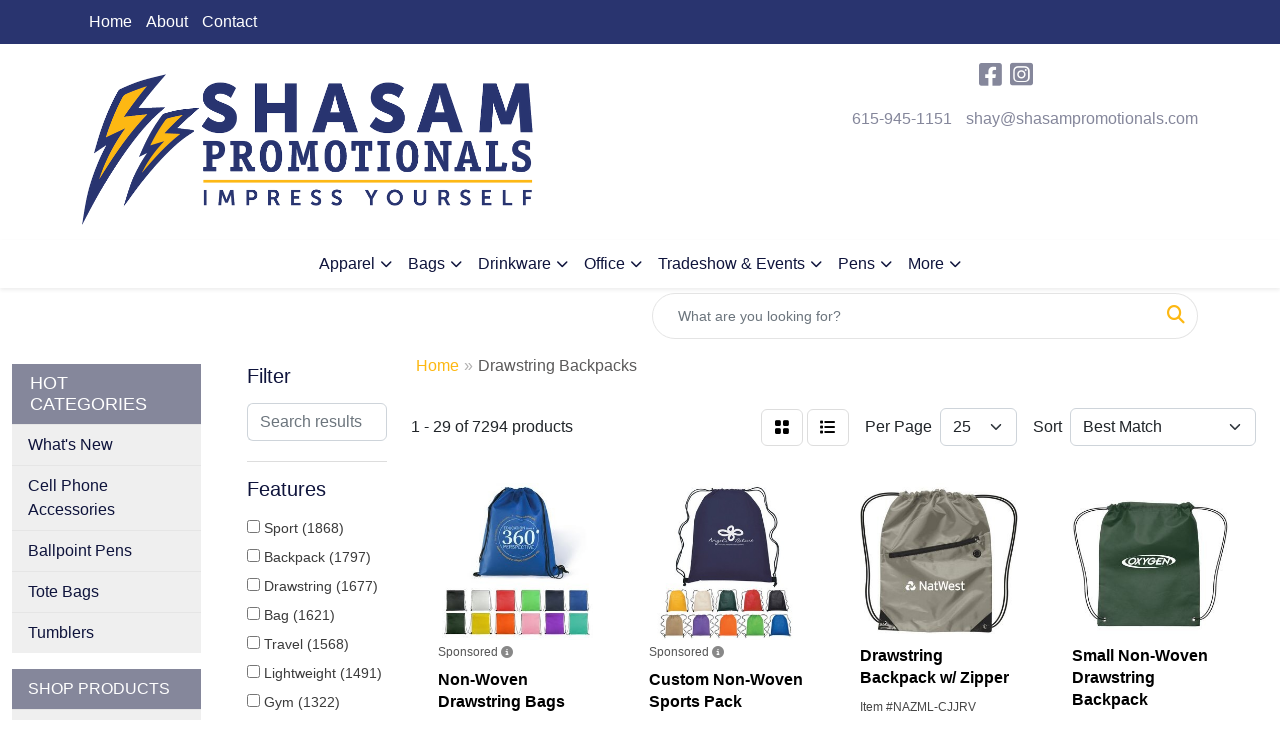

--- FILE ---
content_type: text/html
request_url: https://www.shasampromotionals.com/ws/ws.dll/StartSrch?UID=248837&WENavID=14909042
body_size: 14243
content:
<!DOCTYPE html>
<html lang="en"><head>
<meta charset="utf-8">
<meta http-equiv="X-UA-Compatible" content="IE=edge">
<meta name="viewport" content="width=device-width, initial-scale=1">
<!-- The above 3 meta tags *must* come first in the head; any other head content must come *after* these tags -->


<link href="/distsite/styles/8/css/bootstrap.min.css" rel="stylesheet" />
<link href="https://fonts.googleapis.com/css?family=Open+Sans:400,600|Oswald:400,600" rel="stylesheet">
<link href="/distsite/styles/8/css/owl.carousel.min.css" rel="stylesheet">
<link href="/distsite/styles/8/css/nouislider.css" rel="stylesheet">
<!--<link href="/distsite/styles/8/css/menu.css" rel="stylesheet"/>-->
<link href="/distsite/styles/8/css/flexslider.css" rel="stylesheet">
<link href="/distsite/styles/8/css/all.min.css" rel="stylesheet">
<link href="/distsite/styles/8/css/slick/slick.css" rel="stylesheet"/>
<link href="/distsite/styles/8/css/lightbox/lightbox.css" rel="stylesheet"  />
<link href="/distsite/styles/8/css/yamm.css" rel="stylesheet" />
<!-- Custom styles for this theme -->
<link href="/we/we.dll/StyleSheet?UN=248837&Type=WETheme&TS=C45820.8202430556" rel="stylesheet">
<!-- Custom styles for this theme -->
<link href="/we/we.dll/StyleSheet?UN=248837&Type=WETheme-PS&TS=C45820.8202430556" rel="stylesheet">
<style>
.navbar-default .navbar-brand, .navbar-default .navbar-brand img {
    max-height: 100px;
}

#home-content-top {
    padding: 30px 0px;
    background-color: 
    #ebebed;
    //background-image: url('/we/we.dll/Pic?UN=248837&F=HomeSection4&Age=-1');
    //background-size: 100% 100%;
    //background-repeat: repeat;
    //background-position: left top;
    //background-attachment: fixed;
    //background-size: cover;
}

</style>

<style>
@media (max-width: 800px)  {
#mainNav {
background-color: #ebebed;
}
}

@media only screen and (max-width: 768px){
.navbar-default .navbar-nav > li{
   BACKGROUND-color: #0f143c !important;
}
}


@media only screen and (max-width: 768px){
.navbar-default .navbar-nav > li > a {
    color: #fff !important;
}
}

</style>

<!-- HTML5 shim and Respond.js for IE8 support of HTML5 elements and media queries -->
<!--[if lt IE 9]>
      <script src="https://oss.maxcdn.com/html5shiv/3.7.3/html5shiv.min.js"></script>
      <script src="https://oss.maxcdn.com/respond/1.4.2/respond.min.js"></script>
    <![endif]-->

</head>

<body style="background:#fff;">


  <!-- Slide-Out Menu -->
  <div id="filter-menu" class="filter-menu">
    <button id="close-menu" class="btn-close"></button>
    <div class="menu-content">
      
<aside class="filter-sidebar">



<div class="filter-section first">
	<h2>Filter</h2>
	 <div class="input-group mb-3">
	 <input type="text" style="border-right:0;" placeholder="Search results" class="form-control text-search-within-results" name="SearchWithinResults" value="" maxlength="100" onkeyup="HandleTextFilter(event);">
	  <label class="input-group-text" style="background-color:#fff;"><a  style="display:none;" href="javascript:void(0);" class="remove-filter" data-toggle="tooltip" title="Clear" onclick="ClearTextFilter();"><i class="far fa-times" aria-hidden="true"></i> <span class="fa-sr-only">x</span></a></label>
	</div>
</div>

<a href="javascript:void(0);" class="clear-filters"  style="display:none;" onclick="ClearDrillDown();">Clear all filters</a>

<div class="filter-section"  style="display:none;">
	<h2>Categories</h2>

	<div class="filter-list">

	 

		<!-- wrapper for more filters -->
        <div class="show-filter">

		</div><!-- showfilters -->

	</div>

		<a href="#" class="show-more"  style="display:none;" >Show more</a>
</div>


<div class="filter-section" >
	<h2>Features</h2>

		<div class="filter-list">

	  		<div class="checkbox"><label><input class="filtercheckbox" type="checkbox" name="2|Sport" ><span> Sport (1868)</span></label></div><div class="checkbox"><label><input class="filtercheckbox" type="checkbox" name="2|Backpack" ><span> Backpack (1797)</span></label></div><div class="checkbox"><label><input class="filtercheckbox" type="checkbox" name="2|Drawstring" ><span> Drawstring (1677)</span></label></div><div class="checkbox"><label><input class="filtercheckbox" type="checkbox" name="2|Bag" ><span> Bag (1621)</span></label></div><div class="checkbox"><label><input class="filtercheckbox" type="checkbox" name="2|Travel" ><span> Travel (1568)</span></label></div><div class="checkbox"><label><input class="filtercheckbox" type="checkbox" name="2|Lightweight" ><span> Lightweight (1491)</span></label></div><div class="checkbox"><label><input class="filtercheckbox" type="checkbox" name="2|Gym" ><span> Gym (1322)</span></label></div><div class="checkbox"><label><input class="filtercheckbox" type="checkbox" name="2|Waterproof" ><span> Waterproof (1310)</span></label></div><div class="checkbox"><label><input class="filtercheckbox" type="checkbox" name="2|Durable" ><span> Durable (1137)</span></label></div><div class="checkbox"><label><input class="filtercheckbox" type="checkbox" name="2|Outdoor" ><span> Outdoor (1086)</span></label></div><div class="show-filter"><div class="checkbox"><label><input class="filtercheckbox" type="checkbox" name="2|Storage" ><span> Storage (1046)</span></label></div><div class="checkbox"><label><input class="filtercheckbox" type="checkbox" name="2|Portable" ><span> Portable (957)</span></label></div><div class="checkbox"><label><input class="filtercheckbox" type="checkbox" name="2|Drawstring bag" ><span> Drawstring bag (953)</span></label></div><div class="checkbox"><label><input class="filtercheckbox" type="checkbox" name="2|Drawstring backpack" ><span> Drawstring backpack (876)</span></label></div><div class="checkbox"><label><input class="filtercheckbox" type="checkbox" name="2|School" ><span> School (822)</span></label></div><div class="checkbox"><label><input class="filtercheckbox" type="checkbox" name="2|Cinch" ><span> Cinch (817)</span></label></div><div class="checkbox"><label><input class="filtercheckbox" type="checkbox" name="2|Drawstring closure" ><span> Drawstring closure (778)</span></label></div><div class="checkbox"><label><input class="filtercheckbox" type="checkbox" name="2|Reusable" ><span> Reusable (753)</span></label></div><div class="checkbox"><label><input class="filtercheckbox" type="checkbox" name="2|Polyester" ><span> Polyester (710)</span></label></div><div class="checkbox"><label><input class="filtercheckbox" type="checkbox" name="2|Hiking" ><span> Hiking (615)</span></label></div><div class="checkbox"><label><input class="filtercheckbox" type="checkbox" name="2|Adjustable" ><span> Adjustable (586)</span></label></div><div class="checkbox"><label><input class="filtercheckbox" type="checkbox" name="2|Gym bag" ><span> Gym bag (566)</span></label></div><div class="checkbox"><label><input class="filtercheckbox" type="checkbox" name="2|Camping" ><span> Camping (561)</span></label></div><div class="checkbox"><label><input class="filtercheckbox" type="checkbox" name="2|Foldable" ><span> Foldable (549)</span></label></div><div class="checkbox"><label><input class="filtercheckbox" type="checkbox" name="2|Beach" ><span> Beach (542)</span></label></div><div class="checkbox"><label><input class="filtercheckbox" type="checkbox" name="2|Cinch bag" ><span> Cinch bag (512)</span></label></div><div class="checkbox"><label><input class="filtercheckbox" type="checkbox" name="2|Nylon" ><span> Nylon (485)</span></label></div><div class="checkbox"><label><input class="filtercheckbox" type="checkbox" name="2|Rectangle" ><span> Rectangle (482)</span></label></div><div class="checkbox"><label><input class="filtercheckbox" type="checkbox" name="2|Pocket" ><span> Pocket (455)</span></label></div><div class="checkbox"><label><input class="filtercheckbox" type="checkbox" name="2|Sports bag" ><span> Sports bag (419)</span></label></div><div class="checkbox"><label><input class="filtercheckbox" type="checkbox" name="2|Fitness" ><span> Fitness (409)</span></label></div><div class="checkbox"><label><input class="filtercheckbox" type="checkbox" name="2|Tote" ><span> Tote (405)</span></label></div><div class="checkbox"><label><input class="filtercheckbox" type="checkbox" name="2|Large capacity" ><span> Large capacity (401)</span></label></div><div class="checkbox"><label><input class="filtercheckbox" type="checkbox" name="2|String bag" ><span> String bag (397)</span></label></div><div class="checkbox"><label><input class="filtercheckbox" type="checkbox" name="2|Daypack" ><span> Daypack (388)</span></label></div><div class="checkbox"><label><input class="filtercheckbox" type="checkbox" name="2|Basketball" ><span> Basketball (368)</span></label></div><div class="checkbox"><label><input class="filtercheckbox" type="checkbox" name="2|Cinch sack" ><span> Cinch sack (363)</span></label></div><div class="checkbox"><label><input class="filtercheckbox" type="checkbox" name="2|String" ><span> String (351)</span></label></div><div class="checkbox"><label><input class="filtercheckbox" type="checkbox" name="2|Breathable" ><span> Breathable (347)</span></label></div><div class="checkbox"><label><input class="filtercheckbox" type="checkbox" name="2|Compact" ><span> Compact (344)</span></label></div><div class="checkbox"><label><input class="filtercheckbox" type="checkbox" name="2|College" ><span> College (318)</span></label></div><div class="checkbox"><label><input class="filtercheckbox" type="checkbox" name="2|Shopping" ><span> Shopping (308)</span></label></div><div class="checkbox"><label><input class="filtercheckbox" type="checkbox" name="2|Workout" ><span> Workout (302)</span></label></div><div class="checkbox"><label><input class="filtercheckbox" type="checkbox" name="2|Shoulder strap" ><span> Shoulder strap (299)</span></label></div><div class="checkbox"><label><input class="filtercheckbox" type="checkbox" name="2|Pack" ><span> Pack (293)</span></label></div><div class="checkbox"><label><input class="filtercheckbox" type="checkbox" name="2|Sack" ><span> Sack (281)</span></label></div><div class="checkbox"><label><input class="filtercheckbox" type="checkbox" name="2|Mesh" ><span> Mesh (278)</span></label></div><div class="checkbox"><label><input class="filtercheckbox" type="checkbox" name="2|Zipper" ><span> Zipper (276)</span></label></div><div class="checkbox"><label><input class="filtercheckbox" type="checkbox" name="2|Rucksack" ><span> Rucksack (270)</span></label></div><div class="checkbox"><label><input class="filtercheckbox" type="checkbox" name="2|Sports pack" ><span> Sports pack (261)</span></label></div></div>

			<!-- wrapper for more filters -->
			<div class="show-filter">

			</div><!-- showfilters -->
 		</div>
		<a href="#" class="show-more"  >Show more</a>


</div>


<div class="filter-section" >
	<h2>Colors</h2>

		<div class="filter-list">

		  	<div class="checkbox"><label><input class="filtercheckbox" type="checkbox" name="1|Black" ><span> Black (5462)</span></label></div><div class="checkbox"><label><input class="filtercheckbox" type="checkbox" name="1|Red" ><span> Red (4138)</span></label></div><div class="checkbox"><label><input class="filtercheckbox" type="checkbox" name="1|Orange" ><span> Orange (3342)</span></label></div><div class="checkbox"><label><input class="filtercheckbox" type="checkbox" name="1|Blue" ><span> Blue (3182)</span></label></div><div class="checkbox"><label><input class="filtercheckbox" type="checkbox" name="1|Yellow" ><span> Yellow (2990)</span></label></div><div class="checkbox"><label><input class="filtercheckbox" type="checkbox" name="1|Green" ><span> Green (2938)</span></label></div><div class="checkbox"><label><input class="filtercheckbox" type="checkbox" name="1|Purple" ><span> Purple (2565)</span></label></div><div class="checkbox"><label><input class="filtercheckbox" type="checkbox" name="1|Gray" ><span> Gray (2535)</span></label></div><div class="checkbox"><label><input class="filtercheckbox" type="checkbox" name="1|White" ><span> White (2249)</span></label></div><div class="checkbox"><label><input class="filtercheckbox" type="checkbox" name="1|Pink" ><span> Pink (2167)</span></label></div><div class="show-filter"><div class="checkbox"><label><input class="filtercheckbox" type="checkbox" name="1|Navy blue" ><span> Navy blue (2006)</span></label></div><div class="checkbox"><label><input class="filtercheckbox" type="checkbox" name="1|Royal blue" ><span> Royal blue (1696)</span></label></div><div class="checkbox"><label><input class="filtercheckbox" type="checkbox" name="1|Light blue" ><span> Light blue (1013)</span></label></div><div class="checkbox"><label><input class="filtercheckbox" type="checkbox" name="1|Lime green" ><span> Lime green (864)</span></label></div><div class="checkbox"><label><input class="filtercheckbox" type="checkbox" name="1|Dark blue" ><span> Dark blue (691)</span></label></div><div class="checkbox"><label><input class="filtercheckbox" type="checkbox" name="1|Various" ><span> Various (518)</span></label></div><div class="checkbox"><label><input class="filtercheckbox" type="checkbox" name="1|Brown" ><span> Brown (515)</span></label></div><div class="checkbox"><label><input class="filtercheckbox" type="checkbox" name="1|Forest green" ><span> Forest green (429)</span></label></div><div class="checkbox"><label><input class="filtercheckbox" type="checkbox" name="1|Burgundy red" ><span> Burgundy red (424)</span></label></div><div class="checkbox"><label><input class="filtercheckbox" type="checkbox" name="1|Rose red" ><span> Rose red (393)</span></label></div><div class="checkbox"><label><input class="filtercheckbox" type="checkbox" name="1|Maroon red" ><span> Maroon red (320)</span></label></div><div class="checkbox"><label><input class="filtercheckbox" type="checkbox" name="1|Sky blue" ><span> Sky blue (278)</span></label></div><div class="checkbox"><label><input class="filtercheckbox" type="checkbox" name="1|Teal" ><span> Teal (238)</span></label></div><div class="checkbox"><label><input class="filtercheckbox" type="checkbox" name="1|Dark green" ><span> Dark green (233)</span></label></div><div class="checkbox"><label><input class="filtercheckbox" type="checkbox" name="1|Army green" ><span> Army green (223)</span></label></div><div class="checkbox"><label><input class="filtercheckbox" type="checkbox" name="1|Teal blue" ><span> Teal blue (221)</span></label></div><div class="checkbox"><label><input class="filtercheckbox" type="checkbox" name="1|Light green" ><span> Light green (188)</span></label></div><div class="checkbox"><label><input class="filtercheckbox" type="checkbox" name="1|Natural beige" ><span> Natural beige (186)</span></label></div><div class="checkbox"><label><input class="filtercheckbox" type="checkbox" name="1|Gold" ><span> Gold (182)</span></label></div><div class="checkbox"><label><input class="filtercheckbox" type="checkbox" name="1|Hot pink" ><span> Hot pink (180)</span></label></div><div class="checkbox"><label><input class="filtercheckbox" type="checkbox" name="1|Red/black" ><span> Red/black (179)</span></label></div><div class="checkbox"><label><input class="filtercheckbox" type="checkbox" name="1|Kelly green" ><span> Kelly green (170)</span></label></div><div class="checkbox"><label><input class="filtercheckbox" type="checkbox" name="1|Baby blue" ><span> Baby blue (153)</span></label></div><div class="checkbox"><label><input class="filtercheckbox" type="checkbox" name="1|Light gray" ><span> Light gray (148)</span></label></div><div class="checkbox"><label><input class="filtercheckbox" type="checkbox" name="1|Navy" ><span> Navy (131)</span></label></div><div class="checkbox"><label><input class="filtercheckbox" type="checkbox" name="1|Royal blue/black" ><span> Royal blue/black (131)</span></label></div><div class="checkbox"><label><input class="filtercheckbox" type="checkbox" name="1|Burgundy" ><span> Burgundy (114)</span></label></div><div class="checkbox"><label><input class="filtercheckbox" type="checkbox" name="1|Fuchsia pink" ><span> Fuchsia pink (113)</span></label></div><div class="checkbox"><label><input class="filtercheckbox" type="checkbox" name="1|Light pink" ><span> Light pink (113)</span></label></div><div class="checkbox"><label><input class="filtercheckbox" type="checkbox" name="1|Lake blue" ><span> Lake blue (112)</span></label></div><div class="checkbox"><label><input class="filtercheckbox" type="checkbox" name="1|Dark gray" ><span> Dark gray (108)</span></label></div><div class="checkbox"><label><input class="filtercheckbox" type="checkbox" name="1|Royal" ><span> Royal (100)</span></label></div><div class="checkbox"><label><input class="filtercheckbox" type="checkbox" name="1|Beige" ><span> Beige (88)</span></label></div><div class="checkbox"><label><input class="filtercheckbox" type="checkbox" name="1|Dark purple" ><span> Dark purple (84)</span></label></div><div class="checkbox"><label><input class="filtercheckbox" type="checkbox" name="1|Lavender purple" ><span> Lavender purple (84)</span></label></div><div class="checkbox"><label><input class="filtercheckbox" type="checkbox" name="1|Blue/black" ><span> Blue/black (82)</span></label></div><div class="checkbox"><label><input class="filtercheckbox" type="checkbox" name="1|Clear" ><span> Clear (82)</span></label></div><div class="checkbox"><label><input class="filtercheckbox" type="checkbox" name="1|Gray/black" ><span> Gray/black (81)</span></label></div><div class="checkbox"><label><input class="filtercheckbox" type="checkbox" name="1|Maroon" ><span> Maroon (79)</span></label></div><div class="checkbox"><label><input class="filtercheckbox" type="checkbox" name="1|Orange/black" ><span> Orange/black (78)</span></label></div></div>


			<!-- wrapper for more filters -->
			<div class="show-filter">

			</div><!-- showfilters -->

		  </div>

		<a href="#" class="show-more"  >Show more</a>
</div>


<div class="filter-section"  >
	<h2>Price Range</h2>
	<div class="filter-price-wrap">
		<div class="filter-price-inner">
			<div class="input-group">
				<span class="input-group-text input-group-text-white">$</span>
				<input type="text" class="form-control form-control-sm filter-min-prices" name="min-prices" value="" placeholder="Min" onkeyup="HandlePriceFilter(event);">
			</div>
			<div class="input-group">
				<span class="input-group-text input-group-text-white">$</span>
				<input type="text" class="form-control form-control-sm filter-max-prices" name="max-prices" value="" placeholder="Max" onkeyup="HandlePriceFilter(event);">
			</div>
		</div>
		<a href="javascript:void(0)" onclick="SetPriceFilter();" ><i class="fa-solid fa-chevron-right"></i></a>
	</div>
</div>

<div class="filter-section"   >
	<h2>Quantity</h2>
	<div class="filter-price-wrap mb-2">
		<input type="text" class="form-control form-control-sm filter-quantity" value="" placeholder="Qty" onkeyup="HandleQuantityFilter(event);">
		<a href="javascript:void(0)" onclick="SetQuantityFilter();"><i class="fa-solid fa-chevron-right"></i></a>
	</div>
</div>




	</aside>

    </div>
</div>




	<div class="container-fluid">
		<div class="row">

			<div class="col-md-3 col-lg-2">
        <div class="d-none d-md-block">
          <div id="desktop-filter">
            
<aside class="filter-sidebar">



<div class="filter-section first">
	<h2>Filter</h2>
	 <div class="input-group mb-3">
	 <input type="text" style="border-right:0;" placeholder="Search results" class="form-control text-search-within-results" name="SearchWithinResults" value="" maxlength="100" onkeyup="HandleTextFilter(event);">
	  <label class="input-group-text" style="background-color:#fff;"><a  style="display:none;" href="javascript:void(0);" class="remove-filter" data-toggle="tooltip" title="Clear" onclick="ClearTextFilter();"><i class="far fa-times" aria-hidden="true"></i> <span class="fa-sr-only">x</span></a></label>
	</div>
</div>

<a href="javascript:void(0);" class="clear-filters"  style="display:none;" onclick="ClearDrillDown();">Clear all filters</a>

<div class="filter-section"  style="display:none;">
	<h2>Categories</h2>

	<div class="filter-list">

	 

		<!-- wrapper for more filters -->
        <div class="show-filter">

		</div><!-- showfilters -->

	</div>

		<a href="#" class="show-more"  style="display:none;" >Show more</a>
</div>


<div class="filter-section" >
	<h2>Features</h2>

		<div class="filter-list">

	  		<div class="checkbox"><label><input class="filtercheckbox" type="checkbox" name="2|Sport" ><span> Sport (1868)</span></label></div><div class="checkbox"><label><input class="filtercheckbox" type="checkbox" name="2|Backpack" ><span> Backpack (1797)</span></label></div><div class="checkbox"><label><input class="filtercheckbox" type="checkbox" name="2|Drawstring" ><span> Drawstring (1677)</span></label></div><div class="checkbox"><label><input class="filtercheckbox" type="checkbox" name="2|Bag" ><span> Bag (1621)</span></label></div><div class="checkbox"><label><input class="filtercheckbox" type="checkbox" name="2|Travel" ><span> Travel (1568)</span></label></div><div class="checkbox"><label><input class="filtercheckbox" type="checkbox" name="2|Lightweight" ><span> Lightweight (1491)</span></label></div><div class="checkbox"><label><input class="filtercheckbox" type="checkbox" name="2|Gym" ><span> Gym (1322)</span></label></div><div class="checkbox"><label><input class="filtercheckbox" type="checkbox" name="2|Waterproof" ><span> Waterproof (1310)</span></label></div><div class="checkbox"><label><input class="filtercheckbox" type="checkbox" name="2|Durable" ><span> Durable (1137)</span></label></div><div class="checkbox"><label><input class="filtercheckbox" type="checkbox" name="2|Outdoor" ><span> Outdoor (1086)</span></label></div><div class="show-filter"><div class="checkbox"><label><input class="filtercheckbox" type="checkbox" name="2|Storage" ><span> Storage (1046)</span></label></div><div class="checkbox"><label><input class="filtercheckbox" type="checkbox" name="2|Portable" ><span> Portable (957)</span></label></div><div class="checkbox"><label><input class="filtercheckbox" type="checkbox" name="2|Drawstring bag" ><span> Drawstring bag (953)</span></label></div><div class="checkbox"><label><input class="filtercheckbox" type="checkbox" name="2|Drawstring backpack" ><span> Drawstring backpack (876)</span></label></div><div class="checkbox"><label><input class="filtercheckbox" type="checkbox" name="2|School" ><span> School (822)</span></label></div><div class="checkbox"><label><input class="filtercheckbox" type="checkbox" name="2|Cinch" ><span> Cinch (817)</span></label></div><div class="checkbox"><label><input class="filtercheckbox" type="checkbox" name="2|Drawstring closure" ><span> Drawstring closure (778)</span></label></div><div class="checkbox"><label><input class="filtercheckbox" type="checkbox" name="2|Reusable" ><span> Reusable (753)</span></label></div><div class="checkbox"><label><input class="filtercheckbox" type="checkbox" name="2|Polyester" ><span> Polyester (710)</span></label></div><div class="checkbox"><label><input class="filtercheckbox" type="checkbox" name="2|Hiking" ><span> Hiking (615)</span></label></div><div class="checkbox"><label><input class="filtercheckbox" type="checkbox" name="2|Adjustable" ><span> Adjustable (586)</span></label></div><div class="checkbox"><label><input class="filtercheckbox" type="checkbox" name="2|Gym bag" ><span> Gym bag (566)</span></label></div><div class="checkbox"><label><input class="filtercheckbox" type="checkbox" name="2|Camping" ><span> Camping (561)</span></label></div><div class="checkbox"><label><input class="filtercheckbox" type="checkbox" name="2|Foldable" ><span> Foldable (549)</span></label></div><div class="checkbox"><label><input class="filtercheckbox" type="checkbox" name="2|Beach" ><span> Beach (542)</span></label></div><div class="checkbox"><label><input class="filtercheckbox" type="checkbox" name="2|Cinch bag" ><span> Cinch bag (512)</span></label></div><div class="checkbox"><label><input class="filtercheckbox" type="checkbox" name="2|Nylon" ><span> Nylon (485)</span></label></div><div class="checkbox"><label><input class="filtercheckbox" type="checkbox" name="2|Rectangle" ><span> Rectangle (482)</span></label></div><div class="checkbox"><label><input class="filtercheckbox" type="checkbox" name="2|Pocket" ><span> Pocket (455)</span></label></div><div class="checkbox"><label><input class="filtercheckbox" type="checkbox" name="2|Sports bag" ><span> Sports bag (419)</span></label></div><div class="checkbox"><label><input class="filtercheckbox" type="checkbox" name="2|Fitness" ><span> Fitness (409)</span></label></div><div class="checkbox"><label><input class="filtercheckbox" type="checkbox" name="2|Tote" ><span> Tote (405)</span></label></div><div class="checkbox"><label><input class="filtercheckbox" type="checkbox" name="2|Large capacity" ><span> Large capacity (401)</span></label></div><div class="checkbox"><label><input class="filtercheckbox" type="checkbox" name="2|String bag" ><span> String bag (397)</span></label></div><div class="checkbox"><label><input class="filtercheckbox" type="checkbox" name="2|Daypack" ><span> Daypack (388)</span></label></div><div class="checkbox"><label><input class="filtercheckbox" type="checkbox" name="2|Basketball" ><span> Basketball (368)</span></label></div><div class="checkbox"><label><input class="filtercheckbox" type="checkbox" name="2|Cinch sack" ><span> Cinch sack (363)</span></label></div><div class="checkbox"><label><input class="filtercheckbox" type="checkbox" name="2|String" ><span> String (351)</span></label></div><div class="checkbox"><label><input class="filtercheckbox" type="checkbox" name="2|Breathable" ><span> Breathable (347)</span></label></div><div class="checkbox"><label><input class="filtercheckbox" type="checkbox" name="2|Compact" ><span> Compact (344)</span></label></div><div class="checkbox"><label><input class="filtercheckbox" type="checkbox" name="2|College" ><span> College (318)</span></label></div><div class="checkbox"><label><input class="filtercheckbox" type="checkbox" name="2|Shopping" ><span> Shopping (308)</span></label></div><div class="checkbox"><label><input class="filtercheckbox" type="checkbox" name="2|Workout" ><span> Workout (302)</span></label></div><div class="checkbox"><label><input class="filtercheckbox" type="checkbox" name="2|Shoulder strap" ><span> Shoulder strap (299)</span></label></div><div class="checkbox"><label><input class="filtercheckbox" type="checkbox" name="2|Pack" ><span> Pack (293)</span></label></div><div class="checkbox"><label><input class="filtercheckbox" type="checkbox" name="2|Sack" ><span> Sack (281)</span></label></div><div class="checkbox"><label><input class="filtercheckbox" type="checkbox" name="2|Mesh" ><span> Mesh (278)</span></label></div><div class="checkbox"><label><input class="filtercheckbox" type="checkbox" name="2|Zipper" ><span> Zipper (276)</span></label></div><div class="checkbox"><label><input class="filtercheckbox" type="checkbox" name="2|Rucksack" ><span> Rucksack (270)</span></label></div><div class="checkbox"><label><input class="filtercheckbox" type="checkbox" name="2|Sports pack" ><span> Sports pack (261)</span></label></div></div>

			<!-- wrapper for more filters -->
			<div class="show-filter">

			</div><!-- showfilters -->
 		</div>
		<a href="#" class="show-more"  >Show more</a>


</div>


<div class="filter-section" >
	<h2>Colors</h2>

		<div class="filter-list">

		  	<div class="checkbox"><label><input class="filtercheckbox" type="checkbox" name="1|Black" ><span> Black (5462)</span></label></div><div class="checkbox"><label><input class="filtercheckbox" type="checkbox" name="1|Red" ><span> Red (4138)</span></label></div><div class="checkbox"><label><input class="filtercheckbox" type="checkbox" name="1|Orange" ><span> Orange (3342)</span></label></div><div class="checkbox"><label><input class="filtercheckbox" type="checkbox" name="1|Blue" ><span> Blue (3182)</span></label></div><div class="checkbox"><label><input class="filtercheckbox" type="checkbox" name="1|Yellow" ><span> Yellow (2990)</span></label></div><div class="checkbox"><label><input class="filtercheckbox" type="checkbox" name="1|Green" ><span> Green (2938)</span></label></div><div class="checkbox"><label><input class="filtercheckbox" type="checkbox" name="1|Purple" ><span> Purple (2565)</span></label></div><div class="checkbox"><label><input class="filtercheckbox" type="checkbox" name="1|Gray" ><span> Gray (2535)</span></label></div><div class="checkbox"><label><input class="filtercheckbox" type="checkbox" name="1|White" ><span> White (2249)</span></label></div><div class="checkbox"><label><input class="filtercheckbox" type="checkbox" name="1|Pink" ><span> Pink (2167)</span></label></div><div class="show-filter"><div class="checkbox"><label><input class="filtercheckbox" type="checkbox" name="1|Navy blue" ><span> Navy blue (2006)</span></label></div><div class="checkbox"><label><input class="filtercheckbox" type="checkbox" name="1|Royal blue" ><span> Royal blue (1696)</span></label></div><div class="checkbox"><label><input class="filtercheckbox" type="checkbox" name="1|Light blue" ><span> Light blue (1013)</span></label></div><div class="checkbox"><label><input class="filtercheckbox" type="checkbox" name="1|Lime green" ><span> Lime green (864)</span></label></div><div class="checkbox"><label><input class="filtercheckbox" type="checkbox" name="1|Dark blue" ><span> Dark blue (691)</span></label></div><div class="checkbox"><label><input class="filtercheckbox" type="checkbox" name="1|Various" ><span> Various (518)</span></label></div><div class="checkbox"><label><input class="filtercheckbox" type="checkbox" name="1|Brown" ><span> Brown (515)</span></label></div><div class="checkbox"><label><input class="filtercheckbox" type="checkbox" name="1|Forest green" ><span> Forest green (429)</span></label></div><div class="checkbox"><label><input class="filtercheckbox" type="checkbox" name="1|Burgundy red" ><span> Burgundy red (424)</span></label></div><div class="checkbox"><label><input class="filtercheckbox" type="checkbox" name="1|Rose red" ><span> Rose red (393)</span></label></div><div class="checkbox"><label><input class="filtercheckbox" type="checkbox" name="1|Maroon red" ><span> Maroon red (320)</span></label></div><div class="checkbox"><label><input class="filtercheckbox" type="checkbox" name="1|Sky blue" ><span> Sky blue (278)</span></label></div><div class="checkbox"><label><input class="filtercheckbox" type="checkbox" name="1|Teal" ><span> Teal (238)</span></label></div><div class="checkbox"><label><input class="filtercheckbox" type="checkbox" name="1|Dark green" ><span> Dark green (233)</span></label></div><div class="checkbox"><label><input class="filtercheckbox" type="checkbox" name="1|Army green" ><span> Army green (223)</span></label></div><div class="checkbox"><label><input class="filtercheckbox" type="checkbox" name="1|Teal blue" ><span> Teal blue (221)</span></label></div><div class="checkbox"><label><input class="filtercheckbox" type="checkbox" name="1|Light green" ><span> Light green (188)</span></label></div><div class="checkbox"><label><input class="filtercheckbox" type="checkbox" name="1|Natural beige" ><span> Natural beige (186)</span></label></div><div class="checkbox"><label><input class="filtercheckbox" type="checkbox" name="1|Gold" ><span> Gold (182)</span></label></div><div class="checkbox"><label><input class="filtercheckbox" type="checkbox" name="1|Hot pink" ><span> Hot pink (180)</span></label></div><div class="checkbox"><label><input class="filtercheckbox" type="checkbox" name="1|Red/black" ><span> Red/black (179)</span></label></div><div class="checkbox"><label><input class="filtercheckbox" type="checkbox" name="1|Kelly green" ><span> Kelly green (170)</span></label></div><div class="checkbox"><label><input class="filtercheckbox" type="checkbox" name="1|Baby blue" ><span> Baby blue (153)</span></label></div><div class="checkbox"><label><input class="filtercheckbox" type="checkbox" name="1|Light gray" ><span> Light gray (148)</span></label></div><div class="checkbox"><label><input class="filtercheckbox" type="checkbox" name="1|Navy" ><span> Navy (131)</span></label></div><div class="checkbox"><label><input class="filtercheckbox" type="checkbox" name="1|Royal blue/black" ><span> Royal blue/black (131)</span></label></div><div class="checkbox"><label><input class="filtercheckbox" type="checkbox" name="1|Burgundy" ><span> Burgundy (114)</span></label></div><div class="checkbox"><label><input class="filtercheckbox" type="checkbox" name="1|Fuchsia pink" ><span> Fuchsia pink (113)</span></label></div><div class="checkbox"><label><input class="filtercheckbox" type="checkbox" name="1|Light pink" ><span> Light pink (113)</span></label></div><div class="checkbox"><label><input class="filtercheckbox" type="checkbox" name="1|Lake blue" ><span> Lake blue (112)</span></label></div><div class="checkbox"><label><input class="filtercheckbox" type="checkbox" name="1|Dark gray" ><span> Dark gray (108)</span></label></div><div class="checkbox"><label><input class="filtercheckbox" type="checkbox" name="1|Royal" ><span> Royal (100)</span></label></div><div class="checkbox"><label><input class="filtercheckbox" type="checkbox" name="1|Beige" ><span> Beige (88)</span></label></div><div class="checkbox"><label><input class="filtercheckbox" type="checkbox" name="1|Dark purple" ><span> Dark purple (84)</span></label></div><div class="checkbox"><label><input class="filtercheckbox" type="checkbox" name="1|Lavender purple" ><span> Lavender purple (84)</span></label></div><div class="checkbox"><label><input class="filtercheckbox" type="checkbox" name="1|Blue/black" ><span> Blue/black (82)</span></label></div><div class="checkbox"><label><input class="filtercheckbox" type="checkbox" name="1|Clear" ><span> Clear (82)</span></label></div><div class="checkbox"><label><input class="filtercheckbox" type="checkbox" name="1|Gray/black" ><span> Gray/black (81)</span></label></div><div class="checkbox"><label><input class="filtercheckbox" type="checkbox" name="1|Maroon" ><span> Maroon (79)</span></label></div><div class="checkbox"><label><input class="filtercheckbox" type="checkbox" name="1|Orange/black" ><span> Orange/black (78)</span></label></div></div>


			<!-- wrapper for more filters -->
			<div class="show-filter">

			</div><!-- showfilters -->

		  </div>

		<a href="#" class="show-more"  >Show more</a>
</div>


<div class="filter-section"  >
	<h2>Price Range</h2>
	<div class="filter-price-wrap">
		<div class="filter-price-inner">
			<div class="input-group">
				<span class="input-group-text input-group-text-white">$</span>
				<input type="text" class="form-control form-control-sm filter-min-prices" name="min-prices" value="" placeholder="Min" onkeyup="HandlePriceFilter(event);">
			</div>
			<div class="input-group">
				<span class="input-group-text input-group-text-white">$</span>
				<input type="text" class="form-control form-control-sm filter-max-prices" name="max-prices" value="" placeholder="Max" onkeyup="HandlePriceFilter(event);">
			</div>
		</div>
		<a href="javascript:void(0)" onclick="SetPriceFilter();" ><i class="fa-solid fa-chevron-right"></i></a>
	</div>
</div>

<div class="filter-section"   >
	<h2>Quantity</h2>
	<div class="filter-price-wrap mb-2">
		<input type="text" class="form-control form-control-sm filter-quantity" value="" placeholder="Qty" onkeyup="HandleQuantityFilter(event);">
		<a href="javascript:void(0)" onclick="SetQuantityFilter();"><i class="fa-solid fa-chevron-right"></i></a>
	</div>
</div>




	</aside>

          </div>
        </div>
			</div>

			<div class="col-md-9 col-lg-10">
				

				<ol class="breadcrumb"  >
              		<li><a href="https://www.shasampromotionals.com" target="_top">Home</a></li>
             	 	<li class="active">Drawstring Backpacks</li>
            	</ol>




				<div id="product-list-controls">

				
						<div class="d-flex align-items-center justify-content-between">
							<div class="d-none d-md-block me-3">
								1 - 29 of  7294 <span class="d-none d-lg-inline">products</span>
							</div>
					  
						  <!-- Right Aligned Controls -->
						  <div class="product-controls-right d-flex align-items-center">
       
              <button id="show-filter-button" class="btn btn-control d-block d-md-none"><i class="fa-solid fa-filter" aria-hidden="true"></i></button>

							
							<span class="me-3">
								<a href="/ws/ws.dll/StartSrch?UID=248837&WENavID=14909042&View=T&ST=260126051405551169520761676" class="btn btn-control grid" title="Change to Grid View"><i class="fa-solid fa-grid-2" aria-hidden="true"></i>  <span class="fa-sr-only">Grid</span></a>
								<a href="/ws/ws.dll/StartSrch?UID=248837&WENavID=14909042&View=L&ST=260126051405551169520761676" class="btn btn-control" title="Change to List View"><i class="fa-solid fa-list"></i> <span class="fa-sr-only">List</span></a>
							</span>
							
					  
							<!-- Number of Items Per Page -->
							<div class="me-2 d-none d-lg-block">
								<label>Per Page</label>
							</div>
							<div class="me-3 d-none d-md-block">
								<select class="form-select notranslate" onchange="GoToNewURL(this);" aria-label="Items per page">
									<option value="/ws/ws.dll/StartSrch?UID=248837&WENavID=14909042&ST=260126051405551169520761676&PPP=10" >10</option><option value="/ws/ws.dll/StartSrch?UID=248837&WENavID=14909042&ST=260126051405551169520761676&PPP=25" selected>25</option><option value="/ws/ws.dll/StartSrch?UID=248837&WENavID=14909042&ST=260126051405551169520761676&PPP=50" >50</option><option value="/ws/ws.dll/StartSrch?UID=248837&WENavID=14909042&ST=260126051405551169520761676&PPP=100" >100</option><option value="/ws/ws.dll/StartSrch?UID=248837&WENavID=14909042&ST=260126051405551169520761676&PPP=250" >250</option>
								
								</select>
							</div>
					  
							<!-- Sort By -->
							<div class="d-none d-lg-block me-2">
								<label>Sort</label>
							</div>
							<div>
								<select class="form-select" onchange="GoToNewURL(this);">
									<option value="/ws/ws.dll/StartSrch?UID=248837&WENavID=14909042&Sort=0" selected>Best Match</option><option value="/ws/ws.dll/StartSrch?UID=248837&WENavID=14909042&Sort=3">Most Popular</option><option value="/ws/ws.dll/StartSrch?UID=248837&WENavID=14909042&Sort=1">Price (Low to High)</option><option value="/ws/ws.dll/StartSrch?UID=248837&WENavID=14909042&Sort=2">Price (High to Low)</option>
								 </select>
							</div>
						  </div>
						</div>

			  </div>

				<!-- Product Results List -->
				<ul class="thumbnail-list"><li>
 <a href="https://www.shasampromotionals.com/p/OSCQF-XFKVP/non-woven-drawstring-bags" target="_parent" alt="Non-Woven Drawstring Bags" data-adid="54214|4053371" onclick="PostAdStatToService(744053371,1);">
 <div class="pr-list-grid">
		<img class="img-responsive" src="/ws/ws.dll/QPic?SN=54214&P=744053371&I=0&PX=300" alt="Non-Woven Drawstring Bags">
		<p class="pr-list-sponsored">Sponsored <span data-bs-toggle="tooltip" data-container="body" data-bs-placement="top" title="You're seeing this ad based on the product's relevance to your search query."><i class="fa fa-info-circle" aria-hidden="true"></i></span></p>
		<p class="pr-name">Non-Woven Drawstring Bags</p>
		<div class="pr-meta-row">
			<div class="product-reviews"  style="display:none;">
				<div class="rating-stars">
				<i class="fa-solid fa-star-sharp active" aria-hidden="true"></i><i class="fa-solid fa-star-sharp active" aria-hidden="true"></i><i class="fa-solid fa-star-sharp active" aria-hidden="true"></i><i class="fa-solid fa-star-sharp" aria-hidden="true"></i><i class="fa-solid fa-star-sharp" aria-hidden="true"></i>
				</div>
				<span class="rating-count">(20)</span>
			</div>
			
		</div>
		<p class="pr-number"  ><span class="notranslate">Item #OSCQF-XFKVP</span></p>
		<p class="pr-price"  ><span class="notranslate">$1.35</span> - <span class="notranslate">$1.92</span></p>
 </div>
 </a>
</li>
<li>
 <a href="https://www.shasampromotionals.com/p/MDTXI-EJFVS/custom-non-woven-sports-pack" target="_parent" alt="Custom Non-Woven Sports Pack" data-adid="69455|6025604" onclick="PostAdStatToService(796025604,1);">
 <div class="pr-list-grid">
		<img class="img-responsive" src="/ws/ws.dll/QPic?SN=69455&P=796025604&I=0&PX=300" alt="Custom Non-Woven Sports Pack">
		<p class="pr-list-sponsored">Sponsored <span data-bs-toggle="tooltip" data-container="body" data-bs-placement="top" title="You're seeing this ad based on the product's relevance to your search query."><i class="fa fa-info-circle" aria-hidden="true"></i></span></p>
		<p class="pr-name">Custom Non-Woven Sports Pack</p>
		<div class="pr-meta-row">
			<div class="product-reviews"  style="display:none;">
				<div class="rating-stars">
				<i class="fa-solid fa-star-sharp" aria-hidden="true"></i><i class="fa-solid fa-star-sharp" aria-hidden="true"></i><i class="fa-solid fa-star-sharp" aria-hidden="true"></i><i class="fa-solid fa-star-sharp" aria-hidden="true"></i><i class="fa-solid fa-star-sharp" aria-hidden="true"></i>
				</div>
				<span class="rating-count">(0)</span>
			</div>
			
		</div>
		<p class="pr-number"  ><span class="notranslate">Item #MDTXI-EJFVS</span></p>
		<p class="pr-price"  ><span class="notranslate">$0.88</span> - <span class="notranslate">$0.9658</span></p>
 </div>
 </a>
</li>
<a name="2" href="#" alt="Item 2"></a>
<li>
 <a href="https://www.shasampromotionals.com/p/NAZML-CJJRV/drawstring-backpack-w-zipper" target="_parent" alt="Drawstring Backpack w/ Zipper">
 <div class="pr-list-grid">
		<img class="img-responsive" src="/ws/ws.dll/QPic?SN=50018&P=524004927&I=0&PX=300" alt="Drawstring Backpack w/ Zipper">
		<p class="pr-name">Drawstring Backpack w/ Zipper</p>
		<div class="pr-meta-row">
			<div class="product-reviews"  style="display:none;">
				<div class="rating-stars">
				<i class="fa-solid fa-star-sharp active" aria-hidden="true"></i><i class="fa-solid fa-star-sharp active" aria-hidden="true"></i><i class="fa-solid fa-star-sharp active" aria-hidden="true"></i><i class="fa-solid fa-star-sharp active" aria-hidden="true"></i><i class="fa-solid fa-star-sharp active" aria-hidden="true"></i>
				</div>
				<span class="rating-count">(5)</span>
			</div>
			
		</div>
		<p class="pr-number"  ><span class="notranslate">Item #NAZML-CJJRV</span></p>
		<p class="pr-price"  ><span class="notranslate">$2.69</span> - <span class="notranslate">$3.09</span></p>
 </div>
 </a>
</li>
<a name="3" href="#" alt="Item 3"></a>
<li>
 <a href="https://www.shasampromotionals.com/p/NXGRK-DRXSS/small-non-woven-drawstring-backpack" target="_parent" alt="Small Non-Woven Drawstring Backpack">
 <div class="pr-list-grid">
		<img class="img-responsive" src="/ws/ws.dll/QPic?SN=50018&P=994004814&I=0&PX=300" alt="Small Non-Woven Drawstring Backpack">
		<p class="pr-name">Small Non-Woven Drawstring Backpack</p>
		<div class="pr-meta-row">
			<div class="product-reviews"  style="display:none;">
				<div class="rating-stars">
				<i class="fa-solid fa-star-sharp active" aria-hidden="true"></i><i class="fa-solid fa-star-sharp active" aria-hidden="true"></i><i class="fa-solid fa-star-sharp active" aria-hidden="true"></i><i class="fa-solid fa-star-sharp active" aria-hidden="true"></i><i class="fa-solid fa-star-sharp" aria-hidden="true"></i>
				</div>
				<span class="rating-count">(2)</span>
			</div>
			
		</div>
		<p class="pr-number"  ><span class="notranslate">Item #NXGRK-DRXSS</span></p>
		<p class="pr-price"  ><span class="notranslate">$1.39</span> - <span class="notranslate">$1.79</span></p>
 </div>
 </a>
</li>
<a name="4" href="#" alt="Item 4"></a>
<li>
 <a href="https://www.shasampromotionals.com/p/RSKDL-BKFLV/polyester-drawstring-backpack" target="_parent" alt="Polyester Drawstring Backpack">
 <div class="pr-list-grid">
		<img class="img-responsive" src="/ws/ws.dll/QPic?SN=69533&P=555490937&I=0&PX=300" alt="Polyester Drawstring Backpack">
		<p class="pr-name">Polyester Drawstring Backpack</p>
		<div class="pr-meta-row">
			<div class="product-reviews"  style="display:none;">
				<div class="rating-stars">
				<i class="fa-solid fa-star-sharp active" aria-hidden="true"></i><i class="fa-solid fa-star-sharp active" aria-hidden="true"></i><i class="fa-solid fa-star-sharp active" aria-hidden="true"></i><i class="fa-solid fa-star-sharp" aria-hidden="true"></i><i class="fa-solid fa-star-sharp" aria-hidden="true"></i>
				</div>
				<span class="rating-count">(7)</span>
			</div>
			
		</div>
		<p class="pr-number"  ><span class="notranslate">Item #RSKDL-BKFLV</span></p>
		<p class="pr-price"  ><span class="notranslate">$1.05</span> - <span class="notranslate">$1.35</span></p>
 </div>
 </a>
</li>
<a name="5" href="#" alt="Item 5"></a>
<li>
 <a href="https://www.shasampromotionals.com/p/QGJGF-XBZRX/rucksack-backpack" target="_parent" alt="Rucksack Backpack">
 <div class="pr-list-grid">
		<img class="img-responsive" src="/ws/ws.dll/QPic?SN=50018&P=176311379&I=0&PX=300" alt="Rucksack Backpack">
		<p class="pr-name">Rucksack Backpack</p>
		<div class="pr-meta-row">
			<div class="product-reviews"  style="display:none;">
				<div class="rating-stars">
				<i class="fa-solid fa-star-sharp active" aria-hidden="true"></i><i class="fa-solid fa-star-sharp active" aria-hidden="true"></i><i class="fa-solid fa-star-sharp active" aria-hidden="true"></i><i class="fa-solid fa-star-sharp active" aria-hidden="true"></i><i class="fa-solid fa-star-sharp active" aria-hidden="true"></i>
				</div>
				<span class="rating-count">(2)</span>
			</div>
			
		</div>
		<p class="pr-number"  ><span class="notranslate">Item #QGJGF-XBZRX</span></p>
		<p class="pr-price"  ><span class="notranslate">$19.99</span> - <span class="notranslate">$21.99</span></p>
 </div>
 </a>
</li>
<a name="6" href="#" alt="Item 6"></a>
<li>
 <a href="https://www.shasampromotionals.com/p/NXGRK-CRJMX/small-drawstring-backpack" target="_parent" alt="Small Drawstring Backpack">
 <div class="pr-list-grid">
		<img class="img-responsive" src="/ws/ws.dll/QPic?SN=50018&P=924004829&I=0&PX=300" alt="Small Drawstring Backpack">
		<p class="pr-name">Small Drawstring Backpack</p>
		<div class="pr-meta-row">
			<div class="product-reviews"  style="display:none;">
				<div class="rating-stars">
				<i class="fa-solid fa-star-sharp active" aria-hidden="true"></i><i class="fa-solid fa-star-sharp active" aria-hidden="true"></i><i class="fa-solid fa-star-sharp active" aria-hidden="true"></i><i class="fa-solid fa-star-sharp" aria-hidden="true"></i><i class="fa-solid fa-star-sharp" aria-hidden="true"></i>
				</div>
				<span class="rating-count">(2)</span>
			</div>
			
		</div>
		<p class="pr-number"  ><span class="notranslate">Item #NXGRK-CRJMX</span></p>
		<p class="pr-price"  ><span class="notranslate">$1.99</span> - <span class="notranslate">$2.39</span></p>
 </div>
 </a>
</li>
<a name="7" href="#" alt="Item 7"></a>
<li>
 <a href="https://www.shasampromotionals.com/p/IBHQI-CNLYQ/14-x-18-polyester-drawstring-backpack" target="_parent" alt="14&quot; X 18&quot; Polyester Drawstring Backpack">
 <div class="pr-list-grid">
		<img class="img-responsive" src="/ws/ws.dll/QPic?SN=68786&P=325599622&I=0&PX=300" alt="14&quot; X 18&quot; Polyester Drawstring Backpack">
		<p class="pr-name">14&quot; X 18&quot; Polyester Drawstring Backpack</p>
		<div class="pr-meta-row">
			<div class="product-reviews"  style="display:none;">
				<div class="rating-stars">
				<i class="fa-solid fa-star-sharp active" aria-hidden="true"></i><i class="fa-solid fa-star-sharp active" aria-hidden="true"></i><i class="fa-solid fa-star-sharp active" aria-hidden="true"></i><i class="fa-solid fa-star-sharp active" aria-hidden="true"></i><i class="fa-solid fa-star-sharp active" aria-hidden="true"></i>
				</div>
				<span class="rating-count">(15)</span>
			</div>
			
		</div>
		<p class="pr-number"  ><span class="notranslate">Item #IBHQI-CNLYQ</span></p>
		<p class="pr-price"  ><span class="notranslate">$1.03</span> - <span class="notranslate">$1.28</span></p>
 </div>
 </a>
</li>
<a name="8" href="#" alt="Item 8"></a>
<li>
 <a href="https://www.shasampromotionals.com/p/JDRJI-WPLNW/non-woven-custom-drawstring-backpack" target="_parent" alt="Non-Woven Custom Drawstring Backpack">
 <div class="pr-list-grid">
		<img class="img-responsive" src="/ws/ws.dll/QPic?SN=68786&P=705648688&I=0&PX=300" alt="Non-Woven Custom Drawstring Backpack">
		<p class="pr-name">Non-Woven Custom Drawstring Backpack</p>
		<div class="pr-meta-row">
			<div class="product-reviews"  style="display:none;">
				<div class="rating-stars">
				<i class="fa-solid fa-star-sharp active" aria-hidden="true"></i><i class="fa-solid fa-star-sharp active" aria-hidden="true"></i><i class="fa-solid fa-star-sharp active" aria-hidden="true"></i><i class="fa-solid fa-star-sharp active" aria-hidden="true"></i><i class="fa-solid fa-star-sharp active" aria-hidden="true"></i>
				</div>
				<span class="rating-count">(2)</span>
			</div>
			
		</div>
		<p class="pr-number"  ><span class="notranslate">Item #JDRJI-WPLNW</span></p>
		<p class="pr-price"  ><span class="notranslate">$1.02</span> - <span class="notranslate">$1.10</span></p>
 </div>
 </a>
</li>
<a name="9" href="#" alt="Item 9"></a>
<li>
 <a href="https://www.shasampromotionals.com/p/RNMSI-WPNRW/non-woven-drawstring-cinch-backpack" target="_parent" alt="Non-Woven Drawstring Cinch Backpack">
 <div class="pr-list-grid">
		<img class="img-responsive" src="/ws/ws.dll/QPic?SN=68786&P=165600688&I=0&PX=300" alt="Non-Woven Drawstring Cinch Backpack">
		<p class="pr-name">Non-Woven Drawstring Cinch Backpack</p>
		<div class="pr-meta-row">
			<div class="product-reviews"  style="display:none;">
				<div class="rating-stars">
				<i class="fa-solid fa-star-sharp active" aria-hidden="true"></i><i class="fa-solid fa-star-sharp active" aria-hidden="true"></i><i class="fa-solid fa-star-sharp active" aria-hidden="true"></i><i class="fa-solid fa-star-sharp active" aria-hidden="true"></i><i class="fa-solid fa-star-sharp" aria-hidden="true"></i>
				</div>
				<span class="rating-count">(9)</span>
			</div>
			
		</div>
		<p class="pr-number"  ><span class="notranslate">Item #RNMSI-WPNRW</span></p>
		<p class="pr-price"  ><span class="notranslate">$1.03</span> - <span class="notranslate">$1.12</span></p>
 </div>
 </a>
</li>
<a name="10" href="#" alt="Item 10"></a>
<li>
 <a href="https://www.shasampromotionals.com/p/JWCRC-WLZJR/210d-rpet-drawstring-backpack" target="_parent" alt="210D RPET Drawstring Backpack">
 <div class="pr-list-grid">
		<img class="img-responsive" src="/ws/ws.dll/QPic?SN=50018&P=366888083&I=0&PX=300" alt="210D RPET Drawstring Backpack">
		<p class="pr-name">210D RPET Drawstring Backpack</p>
		<div class="pr-meta-row">
			<div class="product-reviews"  style="display:none;">
				<div class="rating-stars">
				<i class="fa-solid fa-star-sharp active" aria-hidden="true"></i><i class="fa-solid fa-star-sharp active" aria-hidden="true"></i><i class="fa-solid fa-star-sharp active" aria-hidden="true"></i><i class="fa-solid fa-star-sharp active" aria-hidden="true"></i><i class="fa-solid fa-star-sharp active" aria-hidden="true"></i>
				</div>
				<span class="rating-count">(2)</span>
			</div>
			
		</div>
		<p class="pr-number"  ><span class="notranslate">Item #JWCRC-WLZJR</span></p>
		<p class="pr-price"  ><span class="notranslate">$2.39</span> - <span class="notranslate">$2.79</span></p>
 </div>
 </a>
</li>
<a name="11" href="#" alt="Item 11"></a>
<li>
 <a href="https://www.shasampromotionals.com/p/QLWGK-DHGVS/clear-drawstring-backpack" target="_parent" alt="Clear Drawstring Backpack">
 <div class="pr-list-grid">
		<img class="img-responsive" src="/ws/ws.dll/QPic?SN=68786&P=715761814&I=0&PX=300" alt="Clear Drawstring Backpack">
		<p class="pr-name">Clear Drawstring Backpack</p>
		<div class="pr-meta-row">
			<div class="product-reviews"  style="display:none;">
				<div class="rating-stars">
				<i class="fa-solid fa-star-sharp active" aria-hidden="true"></i><i class="fa-solid fa-star-sharp active" aria-hidden="true"></i><i class="fa-solid fa-star-sharp active" aria-hidden="true"></i><i class="fa-solid fa-star-sharp active" aria-hidden="true"></i><i class="fa-solid fa-star-sharp active" aria-hidden="true"></i>
				</div>
				<span class="rating-count">(2)</span>
			</div>
			
		</div>
		<p class="pr-number"  ><span class="notranslate">Item #QLWGK-DHGVS</span></p>
		<p class="pr-price"  ><span class="notranslate">$1.60</span> - <span class="notranslate">$2.03</span></p>
 </div>
 </a>
</li>
<a name="12" href="#" alt="Item 12"></a>
<li>
 <a href="https://www.shasampromotionals.com/p/LJCWJ-YXPWQ/zipper-pocket-drawstring-backpack" target="_parent" alt="Zipper Pocket Drawstring Backpack">
 <div class="pr-list-grid">
		<img class="img-responsive" src="/ws/ws.dll/QPic?SN=69533&P=137186762&I=0&PX=300" alt="Zipper Pocket Drawstring Backpack">
		<p class="pr-name">Zipper Pocket Drawstring Backpack</p>
		<div class="pr-meta-row">
			<div class="product-reviews"  style="display:none;">
				<div class="rating-stars">
				<i class="fa-solid fa-star-sharp" aria-hidden="true"></i><i class="fa-solid fa-star-sharp" aria-hidden="true"></i><i class="fa-solid fa-star-sharp" aria-hidden="true"></i><i class="fa-solid fa-star-sharp" aria-hidden="true"></i><i class="fa-solid fa-star-sharp" aria-hidden="true"></i>
				</div>
				<span class="rating-count">(0)</span>
			</div>
			
		</div>
		<p class="pr-number"  ><span class="notranslate">Item #LJCWJ-YXPWQ</span></p>
		<p class="pr-price"  ><span class="notranslate">$1.45</span> - <span class="notranslate">$2.00</span></p>
 </div>
 </a>
</li>
<a name="13" href="#" alt="Item 13"></a>
<li>
 <a href="https://www.shasampromotionals.com/p/MBYRL-ZDQTO/cinch-up-bag-non-woven-drawstring-backpacks" target="_parent" alt="Cinch Up Bag Non-Woven Drawstring Backpacks">
 <div class="pr-list-grid">
		<img class="img-responsive" src="/ws/ws.dll/QPic?SN=69609&P=916965950&I=0&PX=300" alt="Cinch Up Bag Non-Woven Drawstring Backpacks">
		<p class="pr-name">Cinch Up Bag Non-Woven Drawstring Backpacks</p>
		<div class="pr-meta-row">
			<div class="product-reviews"  style="display:none;">
				<div class="rating-stars">
				<i class="fa-solid fa-star-sharp active" aria-hidden="true"></i><i class="fa-solid fa-star-sharp active" aria-hidden="true"></i><i class="fa-solid fa-star-sharp active" aria-hidden="true"></i><i class="fa-solid fa-star-sharp active" aria-hidden="true"></i><i class="fa-solid fa-star-sharp active" aria-hidden="true"></i>
				</div>
				<span class="rating-count">(1)</span>
			</div>
			
		</div>
		<p class="pr-number"  ><span class="notranslate">Item #MBYRL-ZDQTO</span></p>
		<p class="pr-price"  ><span class="notranslate">$1.43</span> - <span class="notranslate">$3.12</span></p>
 </div>
 </a>
</li>
<a name="14" href="#" alt="Item 14"></a>
<li>
 <a href="https://www.shasampromotionals.com/p/MGHDI-EWDSP/drawstring-sports-bag-with-front-zipper-pocket--earphone-slot-13.5-x-18-" target="_parent" alt="Drawstring Sports Bag with Front Zipper Pocket &amp; Earphone Slot 13.5&quot; x 18 &quot;">
 <div class="pr-list-grid">
		<img class="img-responsive" src="/ws/ws.dll/QPic?SN=69609&P=935895601&I=0&PX=300" alt="Drawstring Sports Bag with Front Zipper Pocket &amp; Earphone Slot 13.5&quot; x 18 &quot;">
		<p class="pr-name">Drawstring Sports Bag with Front Zipper Pocket &amp; Earphone Slot 13.5&quot; x 18 &quot;</p>
		<div class="pr-meta-row">
			<div class="product-reviews"  style="display:none;">
				<div class="rating-stars">
				<i class="fa-solid fa-star-sharp active" aria-hidden="true"></i><i class="fa-solid fa-star-sharp active" aria-hidden="true"></i><i class="fa-solid fa-star-sharp active" aria-hidden="true"></i><i class="fa-solid fa-star-sharp active" aria-hidden="true"></i><i class="fa-solid fa-star-sharp" aria-hidden="true"></i>
				</div>
				<span class="rating-count">(2)</span>
			</div>
			
		</div>
		<p class="pr-number"  ><span class="notranslate">Item #MGHDI-EWDSP</span></p>
		<p class="pr-price"  ><span class="notranslate">$2.54</span> - <span class="notranslate">$4.83</span></p>
 </div>
 </a>
</li>
<a name="15" href="#" alt="Item 15"></a>
<li>
 <a href="https://www.shasampromotionals.com/p/PLKGE-XPXJX/non-woven-drawstring-bag" target="_parent" alt="Non Woven Drawstring Bag">
 <div class="pr-list-grid">
		<img class="img-responsive" src="/ws/ws.dll/QPic?SN=50219&P=586932279&I=0&PX=300" alt="Non Woven Drawstring Bag">
		<p class="pr-name">Non Woven Drawstring Bag</p>
		<div class="pr-meta-row">
			<div class="product-reviews"  style="display:none;">
				<div class="rating-stars">
				<i class="fa-solid fa-star-sharp" aria-hidden="true"></i><i class="fa-solid fa-star-sharp" aria-hidden="true"></i><i class="fa-solid fa-star-sharp" aria-hidden="true"></i><i class="fa-solid fa-star-sharp" aria-hidden="true"></i><i class="fa-solid fa-star-sharp" aria-hidden="true"></i>
				</div>
				<span class="rating-count">(0)</span>
			</div>
			
		</div>
		<p class="pr-number"  ><span class="notranslate">Item #PLKGE-XPXJX</span></p>
		<p class="pr-price"  ><span class="notranslate">$1.32</span> - <span class="notranslate">$1.74</span></p>
 </div>
 </a>
</li>
<a name="16" href="#" alt="Item 16"></a>
<li>
 <a href="https://www.shasampromotionals.com/p/IQBGL-CJNQP/drawstring-backpack-with-front-zipper-pocket" target="_parent" alt="Drawstring Backpack with Front Zipper Pocket">
 <div class="pr-list-grid">
		<img class="img-responsive" src="/ws/ws.dll/QPic?SN=68786&P=125599921&I=0&PX=300" alt="Drawstring Backpack with Front Zipper Pocket">
		<p class="pr-name">Drawstring Backpack with Front Zipper Pocket</p>
		<div class="pr-meta-row">
			<div class="product-reviews"  style="display:none;">
				<div class="rating-stars">
				<i class="fa-solid fa-star-sharp active" aria-hidden="true"></i><i class="fa-solid fa-star-sharp active" aria-hidden="true"></i><i class="fa-solid fa-star-sharp active" aria-hidden="true"></i><i class="fa-solid fa-star-sharp" aria-hidden="true"></i><i class="fa-solid fa-star-sharp" aria-hidden="true"></i>
				</div>
				<span class="rating-count">(4)</span>
			</div>
			
		</div>
		<p class="pr-number"  ><span class="notranslate">Item #IQBGL-CJNQP</span></p>
		<p class="pr-price"  ><span class="notranslate">$1.43</span> - <span class="notranslate">$1.98</span></p>
 </div>
 </a>
</li>
<a name="17" href="#" alt="Item 17"></a>
<li>
 <a href="https://www.shasampromotionals.com/p/RKLQC-XDNBS/non-woven-drawstring-backpacks-14.5x17.5" target="_parent" alt="Non-Woven Drawstring Backpacks (14.5&quot;x17.5&quot;)">
 <div class="pr-list-grid">
		<img class="img-responsive" src="/ws/ws.dll/QPic?SN=67337&P=583130074&I=0&PX=300" alt="Non-Woven Drawstring Backpacks (14.5&quot;x17.5&quot;)">
		<p class="pr-name">Non-Woven Drawstring Backpacks (14.5&quot;x17.5&quot;)</p>
		<div class="pr-meta-row">
			<div class="product-reviews"  style="display:none;">
				<div class="rating-stars">
				<i class="fa-solid fa-star-sharp active" aria-hidden="true"></i><i class="fa-solid fa-star-sharp active" aria-hidden="true"></i><i class="fa-solid fa-star-sharp active" aria-hidden="true"></i><i class="fa-solid fa-star-sharp active" aria-hidden="true"></i><i class="fa-solid fa-star-sharp" aria-hidden="true"></i>
				</div>
				<span class="rating-count">(4)</span>
			</div>
			
		</div>
		<p class="pr-number"  ><span class="notranslate">Item #RKLQC-XDNBS</span></p>
		<p class="pr-price"  ><span class="notranslate">$1.25</span> - <span class="notranslate">$5.29</span></p>
 </div>
 </a>
</li>
<a name="18" href="#" alt="Item 18"></a>
<li>
 <a href="https://www.shasampromotionals.com/p/IQBGL-DJNJS/classic-polyester-drawstring-sports-backpack" target="_parent" alt="Classic Polyester Drawstring Sports Backpack">
 <div class="pr-list-grid">
		<img class="img-responsive" src="/ws/ws.dll/QPic?SN=68786&P=395599914&I=0&PX=300" alt="Classic Polyester Drawstring Sports Backpack">
		<p class="pr-name">Classic Polyester Drawstring Sports Backpack</p>
		<div class="pr-meta-row">
			<div class="product-reviews"  style="display:none;">
				<div class="rating-stars">
				<i class="fa-solid fa-star-sharp active" aria-hidden="true"></i><i class="fa-solid fa-star-sharp active" aria-hidden="true"></i><i class="fa-solid fa-star-sharp active" aria-hidden="true"></i><i class="fa-solid fa-star-sharp active" aria-hidden="true"></i><i class="fa-solid fa-star-sharp" aria-hidden="true"></i>
				</div>
				<span class="rating-count">(10)</span>
			</div>
			
		</div>
		<p class="pr-number"  ><span class="notranslate">Item #IQBGL-DJNJS</span></p>
		<p class="pr-price"  ><span class="notranslate">$1.02</span> - <span class="notranslate">$1.27</span></p>
 </div>
 </a>
</li>
<a name="19" href="#" alt="Item 19"></a>
<li>
 <a href="https://www.shasampromotionals.com/p/NFSJL-WBBJR/striker-drawstring-backpack" target="_parent" alt="Striker Drawstring Backpack">
 <div class="pr-list-grid">
		<img class="img-responsive" src="/ws/ws.dll/QPic?SN=50018&P=904004983&I=0&PX=300" alt="Striker Drawstring Backpack">
		<p class="pr-name">Striker Drawstring Backpack</p>
		<div class="pr-meta-row">
			<div class="product-reviews"  style="display:none;">
				<div class="rating-stars">
				<i class="fa-solid fa-star-sharp active" aria-hidden="true"></i><i class="fa-solid fa-star-sharp" aria-hidden="true"></i><i class="fa-solid fa-star-sharp" aria-hidden="true"></i><i class="fa-solid fa-star-sharp" aria-hidden="true"></i><i class="fa-solid fa-star-sharp" aria-hidden="true"></i>
				</div>
				<span class="rating-count">(1)</span>
			</div>
			
		</div>
		<p class="pr-number"  ><span class="notranslate">Item #NFSJL-WBBJR</span></p>
		<p class="pr-price"  ><span class="notranslate">$5.75</span> - <span class="notranslate">$6.15</span></p>
 </div>
 </a>
</li>
<a name="20" href="#" alt="Item 20"></a>
<li>
 <a href="https://www.shasampromotionals.com/p/JGSGI-WRRWW/rpet-mesh-drawstring-backpack" target="_parent" alt="RPET Mesh Drawstring Backpack">
 <div class="pr-list-grid">
		<img class="img-responsive" src="/ws/ws.dll/QPic?SN=50018&P=728068688&I=0&PX=300" alt="RPET Mesh Drawstring Backpack">
		<p class="pr-name">RPET Mesh Drawstring Backpack</p>
		<div class="pr-meta-row">
			<div class="product-reviews"  style="display:none;">
				<div class="rating-stars">
				<i class="fa-solid fa-star-sharp" aria-hidden="true"></i><i class="fa-solid fa-star-sharp" aria-hidden="true"></i><i class="fa-solid fa-star-sharp" aria-hidden="true"></i><i class="fa-solid fa-star-sharp" aria-hidden="true"></i><i class="fa-solid fa-star-sharp" aria-hidden="true"></i>
				</div>
				<span class="rating-count">(0)</span>
			</div>
			
		</div>
		<p class="pr-number"  ><span class="notranslate">Item #JGSGI-WRRWW</span></p>
		<p class="pr-price"  ><span class="notranslate">$5.99</span> - <span class="notranslate">$6.39</span></p>
 </div>
 </a>
</li>
<a name="21" href="#" alt="Item 21"></a>
<li>
 <a href="https://www.shasampromotionals.com/p/JDTND-AVYTW/heathered-n-jute-drawstring-backpack" target="_parent" alt="Heathered N' Jute Drawstring Backpack">
 <div class="pr-list-grid">
		<img class="img-responsive" src="/ws/ws.dll/QPic?SN=50018&P=906068148&I=0&PX=300" alt="Heathered N' Jute Drawstring Backpack">
		<p class="pr-name">Heathered N' Jute Drawstring Backpack</p>
		<div class="pr-meta-row">
			<div class="product-reviews"  style="display:none;">
				<div class="rating-stars">
				<i class="fa-solid fa-star-sharp active" aria-hidden="true"></i><i class="fa-solid fa-star-sharp active" aria-hidden="true"></i><i class="fa-solid fa-star-sharp active" aria-hidden="true"></i><i class="fa-solid fa-star-sharp active" aria-hidden="true"></i><i class="fa-solid fa-star-sharp active" aria-hidden="true"></i>
				</div>
				<span class="rating-count">(1)</span>
			</div>
			
		</div>
		<p class="pr-number"  ><span class="notranslate">Item #JDTND-AVYTW</span></p>
		<p class="pr-price"  ><span class="notranslate">$2.75</span> - <span class="notranslate">$3.15</span></p>
 </div>
 </a>
</li>
<a name="22" href="#" alt="Item 22"></a>
<li>
 <a href="https://www.shasampromotionals.com/p/QNBLH-VWHTT/quick-sling-polyester-budget-backpack" target="_parent" alt="Quick Sling Polyester Budget Backpack">
 <div class="pr-list-grid">
		<img class="img-responsive" src="/ws/ws.dll/QPic?SN=60462&P=333391595&I=0&PX=300" alt="Quick Sling Polyester Budget Backpack">
		<p class="pr-name">Quick Sling Polyester Budget Backpack</p>
		<div class="pr-meta-row">
			<div class="product-reviews"  style="display:none;">
				<div class="rating-stars">
				<i class="fa-solid fa-star-sharp active" aria-hidden="true"></i><i class="fa-solid fa-star-sharp active" aria-hidden="true"></i><i class="fa-solid fa-star-sharp" aria-hidden="true"></i><i class="fa-solid fa-star-sharp" aria-hidden="true"></i><i class="fa-solid fa-star-sharp" aria-hidden="true"></i>
				</div>
				<span class="rating-count">(2)</span>
			</div>
			
		</div>
		<p class="pr-number"  ><span class="notranslate">Item #QNBLH-VWHTT</span></p>
		<p class="pr-price"  ><span class="notranslate">$1.97</span> - <span class="notranslate">$2.40</span></p>
 </div>
 </a>
</li>
<a name="23" href="#" alt="Item 23"></a>
<li>
 <a href="https://www.shasampromotionals.com/p/MSNPF-CJRKQ/clear-drawstring-backpack-12x12" target="_parent" alt="Clear Drawstring Backpack (12&quot;x12&quot;)">
 <div class="pr-list-grid">
		<img class="img-responsive" src="/ws/ws.dll/QPic?SN=69533&P=186185322&I=0&PX=300" alt="Clear Drawstring Backpack (12&quot;x12&quot;)">
		<p class="pr-name">Clear Drawstring Backpack (12&quot;x12&quot;)</p>
		<div class="pr-meta-row">
			<div class="product-reviews"  style="display:none;">
				<div class="rating-stars">
				<i class="fa-solid fa-star-sharp" aria-hidden="true"></i><i class="fa-solid fa-star-sharp" aria-hidden="true"></i><i class="fa-solid fa-star-sharp" aria-hidden="true"></i><i class="fa-solid fa-star-sharp" aria-hidden="true"></i><i class="fa-solid fa-star-sharp" aria-hidden="true"></i>
				</div>
				<span class="rating-count">(0)</span>
			</div>
			
		</div>
		<p class="pr-number"  ><span class="notranslate">Item #MSNPF-CJRKQ</span></p>
		<p class="pr-price"  ><span class="notranslate">$1.80</span> - <span class="notranslate">$2.05</span></p>
 </div>
 </a>
</li>
<a name="24" href="#" alt="Item 24"></a>
<li>
 <a href="https://www.shasampromotionals.com/p/IXQYC-VLDSO/sports-drawstring-backpack-with-zipper-pocket" target="_parent" alt="Sports Drawstring Backpack With Zipper Pocket">
 <div class="pr-list-grid">
		<img class="img-responsive" src="/ws/ws.dll/QPic?SN=68786&P=955919090&I=0&PX=300" alt="Sports Drawstring Backpack With Zipper Pocket">
		<p class="pr-name">Sports Drawstring Backpack With Zipper Pocket</p>
		<div class="pr-meta-row">
			<div class="product-reviews"  style="display:none;">
				<div class="rating-stars">
				<i class="fa-solid fa-star-sharp active" aria-hidden="true"></i><i class="fa-solid fa-star-sharp active" aria-hidden="true"></i><i class="fa-solid fa-star-sharp active" aria-hidden="true"></i><i class="fa-solid fa-star-sharp active" aria-hidden="true"></i><i class="fa-solid fa-star-sharp active" aria-hidden="true"></i>
				</div>
				<span class="rating-count">(2)</span>
			</div>
			
		</div>
		<p class="pr-number"  ><span class="notranslate">Item #IXQYC-VLDSO</span></p>
		<p class="pr-price"  ><span class="notranslate">$1.65</span> - <span class="notranslate">$2.37</span></p>
 </div>
 </a>
</li>
<a name="25" href="#" alt="Item 25"></a>
<li>
 <a href="https://www.shasampromotionals.com/p/JQDWI-AFPRO/heathered-drawstring-backpack" target="_parent" alt="Heathered Drawstring Backpack">
 <div class="pr-list-grid">
		<img class="img-responsive" src="/ws/ws.dll/QPic?SN=50018&P=375968640&I=0&PX=300" alt="Heathered Drawstring Backpack">
		<p class="pr-name">Heathered Drawstring Backpack</p>
		<div class="pr-meta-row">
			<div class="product-reviews"  style="display:none;">
				<div class="rating-stars">
				<i class="fa-solid fa-star-sharp active" aria-hidden="true"></i><i class="fa-solid fa-star-sharp active" aria-hidden="true"></i><i class="fa-solid fa-star-sharp active" aria-hidden="true"></i><i class="fa-solid fa-star-sharp active" aria-hidden="true"></i><i class="fa-solid fa-star-sharp active" aria-hidden="true"></i>
				</div>
				<span class="rating-count">(2)</span>
			</div>
			
		</div>
		<p class="pr-number"  ><span class="notranslate">Item #JQDWI-AFPRO</span></p>
		<p class="pr-price"  ><span class="notranslate">$4.65</span> - <span class="notranslate">$5.05</span></p>
 </div>
 </a>
</li>
<a name="26" href="#" alt="Item 26"></a>
<li>
 <a href="https://www.shasampromotionals.com/p/NBJQE-XDQXR/premium-210d-polyester-sublimated-drawstring-cinch-up-backpack-15-x-18" target="_parent" alt="Premium 210D Polyester Sublimated Drawstring Cinch Up Backpack (15&quot; x 18&quot;)">
 <div class="pr-list-grid">
		<img class="img-responsive" src="/ws/ws.dll/QPic?SN=69609&P=745984273&I=0&PX=300" alt="Premium 210D Polyester Sublimated Drawstring Cinch Up Backpack (15&quot; x 18&quot;)">
		<p class="pr-name">Premium 210D Polyester Sublimated Drawstring Cinch Up Backpack (15&quot; x 18&quot;)</p>
		<div class="pr-meta-row">
			<div class="product-reviews"  style="display:none;">
				<div class="rating-stars">
				<i class="fa-solid fa-star-sharp active" aria-hidden="true"></i><i class="fa-solid fa-star-sharp active" aria-hidden="true"></i><i class="fa-solid fa-star-sharp active" aria-hidden="true"></i><i class="fa-solid fa-star-sharp active" aria-hidden="true"></i><i class="fa-solid fa-star-sharp active" aria-hidden="true"></i>
				</div>
				<span class="rating-count">(2)</span>
			</div>
			
		</div>
		<p class="pr-number"  ><span class="notranslate">Item #NBJQE-XDQXR</span></p>
		<p class="pr-price"  ><span class="notranslate">$2.82</span> - <span class="notranslate">$6.41</span></p>
 </div>
 </a>
</li>
<a name="27" href="#" alt="Item 27"></a>
<li>
 <a href="https://www.shasampromotionals.com/p/QLLFH-CBRQP/drawstring-bag" target="_parent" alt="Drawstring Bag">
 <div class="pr-list-grid">
		<img class="img-responsive" src="/ws/ws.dll/QPic?SN=53170&P=167111521&I=0&PX=300" alt="Drawstring Bag">
		<p class="pr-name">Drawstring Bag</p>
		<div class="pr-meta-row">
			<div class="product-reviews"  style="display:none;">
				<div class="rating-stars">
				<i class="fa-solid fa-star-sharp active" aria-hidden="true"></i><i class="fa-solid fa-star-sharp active" aria-hidden="true"></i><i class="fa-solid fa-star-sharp active" aria-hidden="true"></i><i class="fa-solid fa-star-sharp active" aria-hidden="true"></i><i class="fa-solid fa-star-sharp active" aria-hidden="true"></i>
				</div>
				<span class="rating-count">(1)</span>
			</div>
			
		</div>
		<p class="pr-number"  ><span class="notranslate">Item #QLLFH-CBRQP</span></p>
		<p class="pr-price"  ><span class="notranslate">$1.95</span> - <span class="notranslate">$2.39</span></p>
 </div>
 </a>
</li>
</ul>

			    <ul class="pagination center">
						  <!--
                          <li class="page-item">
                            <a class="page-link" href="#" aria-label="Previous">
                              <span aria-hidden="true">&laquo;</span>
                            </a>
                          </li>
						  -->
							<li class="page-item active"><a class="page-link" href="/ws/ws.dll/StartSrch?UID=248837&WENavID=14909042&ST=260126051405551169520761676&Start=0" title="Page 1" onMouseOver="window.status='Page 1';return true;" onMouseOut="window.status='';return true;"><span class="notranslate">1<span></a></li><li class="page-item"><a class="page-link" href="/ws/ws.dll/StartSrch?UID=248837&WENavID=14909042&ST=260126051405551169520761676&Start=28" title="Page 2" onMouseOver="window.status='Page 2';return true;" onMouseOut="window.status='';return true;"><span class="notranslate">2<span></a></li><li class="page-item"><a class="page-link" href="/ws/ws.dll/StartSrch?UID=248837&WENavID=14909042&ST=260126051405551169520761676&Start=56" title="Page 3" onMouseOver="window.status='Page 3';return true;" onMouseOut="window.status='';return true;"><span class="notranslate">3<span></a></li><li class="page-item"><a class="page-link" href="/ws/ws.dll/StartSrch?UID=248837&WENavID=14909042&ST=260126051405551169520761676&Start=84" title="Page 4" onMouseOver="window.status='Page 4';return true;" onMouseOut="window.status='';return true;"><span class="notranslate">4<span></a></li><li class="page-item"><a class="page-link" href="/ws/ws.dll/StartSrch?UID=248837&WENavID=14909042&ST=260126051405551169520761676&Start=112" title="Page 5" onMouseOver="window.status='Page 5';return true;" onMouseOut="window.status='';return true;"><span class="notranslate">5<span></a></li>
						  
                          <li class="page-item">
                            <a class="page-link" href="/ws/ws.dll/StartSrch?UID=248837&WENavID=14909042&Start=28&ST=260126051405551169520761676" aria-label="Next">
                              <span aria-hidden="true">&raquo;</span>
                            </a>
                          </li>
						  
							  </ul>

			</div>
		</div><!-- row -->

		<div class="row">
            <div class="col-12">
                <!-- Custom footer -->
                
            </div>
        </div>

	</div><!-- conatiner fluid -->


	<!-- Bootstrap core JavaScript
    ================================================== -->
    <!-- Placed at the end of the document so the pages load faster -->
    <script src="/distsite/styles/8/js/jquery.min.js"></script>
    <script src="/distsite/styles/8/js/bootstrap.min.js"></script>
   <script src="/distsite/styles/8/js/custom.js"></script>

	<!-- iFrame Resizer -->
	<script src="/js/iframeResizer.contentWindow.min.js"></script>
	<script src="/js/IFrameUtils.js?20150930"></script> <!-- For custom iframe integration functions (not resizing) -->
	<script>ScrollParentToTop();</script>

	



<!-- Custom - This page only -->
<script>

$(document).ready(function () {
    const $menuButton = $("#show-filter-button");
    const $closeMenuButton = $("#close-menu");
    const $slideMenu = $("#filter-menu");

    // open
    $menuButton.on("click", function (e) {
        e.stopPropagation(); 
        $slideMenu.addClass("open");
    });

    // close
    $closeMenuButton.on("click", function (e) {
        e.stopPropagation(); 
        $slideMenu.removeClass("open");
    });

    // clicking outside
    $(document).on("click", function (e) {
        if (!$slideMenu.is(e.target) && $slideMenu.has(e.target).length === 0) {
            $slideMenu.removeClass("open");
        }
    });

    // prevent click inside the menu from closing it
    $slideMenu.on("click", function (e) {
        e.stopPropagation();
    });
});


$(document).ready(function() {

	
var tooltipTriggerList = [].slice.call(document.querySelectorAll('[data-bs-toggle="tooltip"]'))
var tooltipList = tooltipTriggerList.map(function (tooltipTriggerEl) {
  return new bootstrap.Tooltip(tooltipTriggerEl, {
    'container': 'body'
  })
})


	
 // Filter Sidebar
 $(".show-filter").hide();
 $(".show-more").click(function (e) {
  e.preventDefault();
  $(this).siblings(".filter-list").find(".show-filter").slideToggle(400);
  $(this).toggleClass("show");
  $(this).text() === 'Show more' ? $(this).text('Show less') : $(this).text('Show more');
 });
 
   
});

// Drill-down filter check event
$(".filtercheckbox").click(function() {
  var checkboxid=this.name;
  var checkboxval=this.checked ? '1' : '0';
  GetRequestFromService('/ws/ws.dll/PSSearchFilterEdit?UID=248837&ST=260126051405551169520761676&ID='+encodeURIComponent(checkboxid)+'&Val='+checkboxval);
  ReloadSearchResults();
});

function ClearDrillDown()
{
  $('.text-search-within-results').val('');
  GetRequestFromService('/ws/ws.dll/PSSearchFilterEdit?UID=248837&ST=260126051405551169520761676&Clear=1');
  ReloadSearchResults();
}

function SetPriceFilter()
{
  var low;
  var hi;
  if ($('#filter-menu').hasClass('open')) {
    low = $('#filter-menu .filter-min-prices').val().trim();
    hi = $('#filter-menu .filter-max-prices').val().trim();
  } else {
    low = $('#desktop-filter .filter-min-prices').val().trim();
    hi = $('#desktop-filter .filter-max-prices').val().trim();
  }
  GetRequestFromService('/ws/ws.dll/PSSearchFilterEdit?UID=248837&ST=260126051405551169520761676&ID=3&LowPrc='+low+'&HiPrc='+hi);
  ReloadSearchResults();
}

function SetQuantityFilter()
{
  var qty;
  if ($('#filter-menu').hasClass('open')) {
    qty = $('#filter-menu .filter-quantity').val().trim();
  } else {
    qty = $('#desktop-filter .filter-quantity').val().trim();
  }
  GetRequestFromService('/ws/ws.dll/PSSearchFilterEdit?UID=248837&ST=260126051405551169520761676&ID=4&Qty='+qty);
  ReloadSearchResults();
}

function ReloadSearchResults(textsearch)
{
  var searchText;
  var url = '/ws/ws.dll/StartSrch?UID=248837&ST=260126051405551169520761676&Sort=&View=';
  var newUrl = new URL(url, window.location.origin);

  if ($('#filter-menu').hasClass('open')) {
    searchText = $('#filter-menu .text-search-within-results').val().trim();
  } else {
    searchText = $('#desktop-filter .text-search-within-results').val().trim();
  }

  if (searchText) {
    newUrl.searchParams.set('tf', searchText);
  }

  window.location.href = newUrl.toString();
}

function GoToNewURL(entered)
{
	to=entered.options[entered.selectedIndex].value;
	if (to>"") {
		location=to;
		entered.selectedIndex=0;
	}
}

function PostAdStatToService(AdID, Type)
{
  var URL = '/we/we.dll/AdStat?AdID='+ AdID + '&Type=' +Type;

  // Try using sendBeacon.  Some browsers may block this.
  if (navigator && navigator.sendBeacon) {
      navigator.sendBeacon(URL);
  }
  else {
    // Fall back to this method if sendBeacon is not supported
    // Note: must be synchronous - o/w page unlads before it's called
    // This will not work on Chrome though (which is why we use sendBeacon)
    GetRequestFromService(URL);
  }
}

function HandleTextFilter(e)
{
  if (e.key != 'Enter') return;

  e.preventDefault();
  ReloadSearchResults();
}

function ClearTextFilter()
{
  $('.text-search-within-results').val('');
  ReloadSearchResults();
}

function HandlePriceFilter(e)
{
  if (e.key != 'Enter') return;

  e.preventDefault();
  SetPriceFilter();
}

function HandleQuantityFilter(e)
{
  if (e.key != 'Enter') return;

  e.preventDefault();
  SetQuantityFilter();
}

</script>
<!-- End custom -->



</body>
</html>
